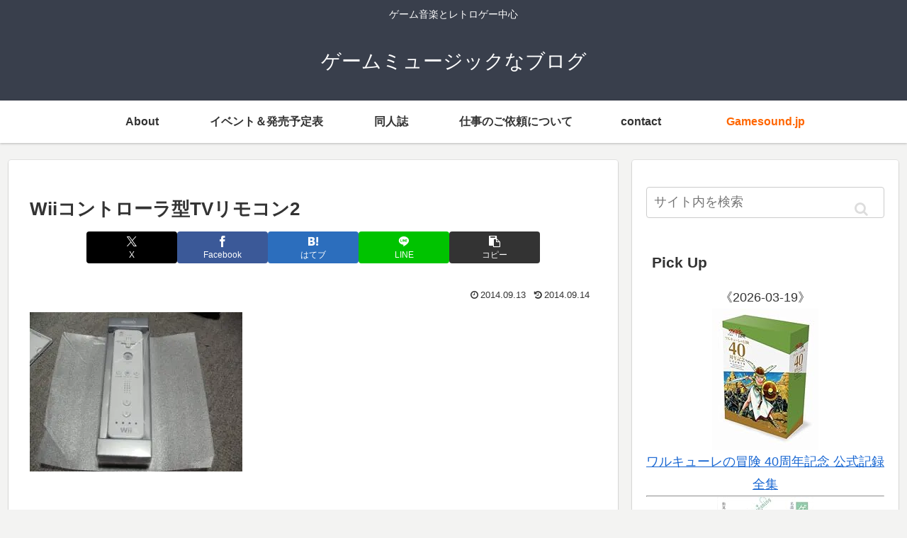

--- FILE ---
content_type: text/html; charset=utf-8
request_url: https://www.google.com/recaptcha/api2/aframe
body_size: 270
content:
<!DOCTYPE HTML><html><head><meta http-equiv="content-type" content="text/html; charset=UTF-8"></head><body><script nonce="ZywVPUijIM7-BzxYm9jFCA">/** Anti-fraud and anti-abuse applications only. See google.com/recaptcha */ try{var clients={'sodar':'https://pagead2.googlesyndication.com/pagead/sodar?'};window.addEventListener("message",function(a){try{if(a.source===window.parent){var b=JSON.parse(a.data);var c=clients[b['id']];if(c){var d=document.createElement('img');d.src=c+b['params']+'&rc='+(localStorage.getItem("rc::a")?sessionStorage.getItem("rc::b"):"");window.document.body.appendChild(d);sessionStorage.setItem("rc::e",parseInt(sessionStorage.getItem("rc::e")||0)+1);localStorage.setItem("rc::h",'1769037040906');}}}catch(b){}});window.parent.postMessage("_grecaptcha_ready", "*");}catch(b){}</script></body></html>